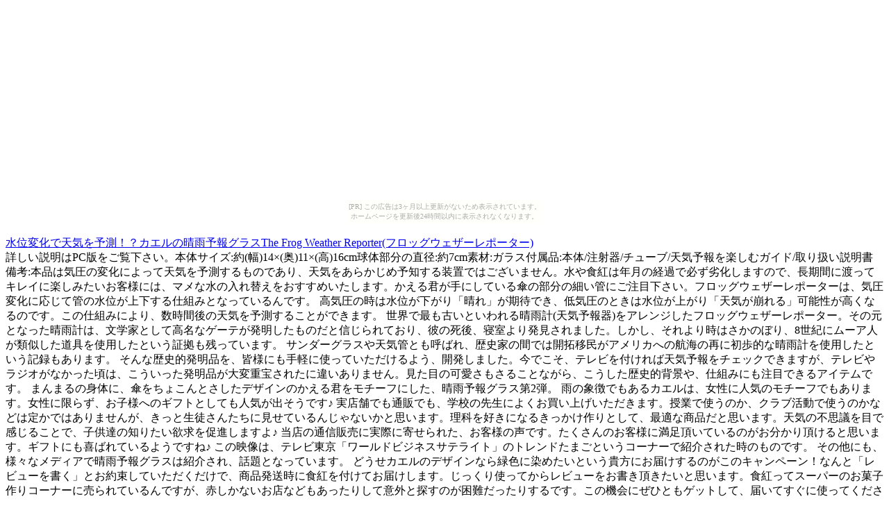

--- FILE ---
content_type: text/html
request_url: http://ipodnanonano.otodo.net/0bb6/80d8.html
body_size: 3642
content:
<?xml version="1.0" encoding="UTF-8"?>
<!DOCTYPE html PUBLIC "-//WAPFORUM//DTD XHTML Mobile 1.0//EN"
	"http://www.wapforum.org/DTD/xhtml-mobile10.dtd" >

<html xmlns="http://www.w3.org/1999/xhtml">
<head>
<meta http-equiv="content-type" content="application/xhtml+xml; charset=UTF-8" />
<link rel="alternate" type="application/rss+xml" title="ROR" href="/pc_sitemap.xml" />
<link rel="alternate" type="application/rss+xml" title="ROR" href="/sitemap.xml" />
<meta name="description" content="水位変化で天気を予測！？カエルの晴雨予報グラスThe Frog Weather Reporter(フロッグウェザーレポーター)" />
<meta name="keywords" content="ショッピング,おもちゃ" />
<title>水位変化で天気を予測！？カエルの晴雨予報グラスThe Frog Weather Reporter(フロッグウェザーレポーター)</title>
</head>
<body><script type="text/javascript" charset="utf-8" src="//asumi.shinobi.jp/encount"></script><div style="text-align: center;"><div style="display: inline-block; position: relative; z-index: 9999;"><script type="text/javascript" charset="utf-8" src="//asumi.shinobi.jp/fire?f=435"></script><script type="text/javascript" charset="utf-8" src="/__sys__inactive_message.js"></script></div></div>
<div>
<div>
<a href="http://hb.afl.rakuten.co.jp/hgc/060b10e3.b1e9d36b.060b10e4.57cd3174/?pc=http%3A%2F%2Fitem.rakuten.co.jp%2Fnewton-style%2Ffwz0101%2F%26m=http%3A%2F%2Fm.rakuten.co.jp%2Fnewton-style%2Fi%2F10000734%2F"><img src="http://thumbnail.image.rakuten.co.jp/@0_mall/newton-style/cabinet/11/fwz0101.jpg?_ex=64x64" alt="水位変化で天気を予測！？カエルの晴雨予報グラスThe Frog Weather Reporter(フロッグウェザーレポーター)" /><br />水位変化で天気を予測！？カエルの晴雨予報グラスThe Frog Weather Reporter(フロッグウェザーレポーター)</a>
</div>
<div>
詳しい説明はPC版をご覧下さい。本体サイズ:約(幅)14×(奥)11×(高)16cm球体部分の直径:約7cm素材:ガラス付属品:本体/注射器/チューブ/天気予報を楽しむガイド/取り扱い説明書備考:本品は気圧の変化によって天気を予測するものであり、天気をあらかじめ予知する装置ではございません。水や食紅は年月の経過で必ず劣化しますので、長期間に渡ってキレイに楽しみたいお客様には、マメな水の入れ替えをおすすめいたします。かえる君が手にしている傘の部分の細い管にご注目下さい。フロッグウェザーレポーターは、気圧変化に応じて管の水位が上下する仕組みとなっているんです。 高気圧の時は水位が下がり「晴れ」が期待でき、低気圧のときは水位が上がり「天気が崩れる」可能性が高くなるのです。この仕組みにより、数時間後の天気を予測することができます。 世界で最も古いといわれる晴雨計(天気予報器)をアレンジしたフロッグウェザーレポーター。その元となった晴雨計は、文学家として高名なゲーテが発明したものだと信じられており、彼の死後、寝室より発見されました。しかし、それより時はさかのぼり、8世紀にムーア人が類似した道具を使用したという証拠も残っています。 サンダーグラスや天気管とも呼ばれ、歴史家の間では開拓移民がアメリカへの航海の再に初歩的な晴雨計を使用したという記録もあります。 そんな歴史的発明品を、皆様にも手軽に使っていただけるよう、開発しました。今でこそ、テレビを付ければ天気予報をチェックできますが、テレビやラジオがなかった頃は、こういった発明品が大変重宝されたに違いありません。見た目の可愛さもさることながら、こうした歴史的背景や、仕組みにも注目できるアイテムです。 まんまるの身体に、傘をちょこんとさしたデザインのかえる君をモチーフにした、晴雨予報グラス第2弾。 雨の象徴でもあるカエルは、女性に人気のモチーフでもあります。女性に限らず、お子様へのギフトとしても人気が出そうです♪ 実店舗でも通販でも、学校の先生によくお買い上げいただきます。授業で使うのか、クラブ活動で使うのかなどは定かではありませんが、きっと生徒さんたちに見せているんじゃないかと思います。理科を好きになるきっかけ作りとして、最適な商品だと思います。天気の不思議を目で感じることで、子供達の知りたい欲求を促進しますよ♪ 当店の通信販売に実際に寄せられた、お客様の声です。たくさんのお客様に満足頂いているのがお分かり頂けると思います。ギフトにも喜ばれているようですね♪ この映像は、テレビ東京「ワールドビジネスサテライト」のトレンドたまごというコーナーで紹介された時のものです。 その他にも、様々なメディアで晴雨予報グラスは紹介され、話題となっています。 どうせカエルのデザインなら緑色に染めたいという貴方にお届けするのがこのキャンペーン！なんと「レビューを書く」とお約束していただくだけで、商品発送時に食紅を付けてお届けします。じっくり使ってからレビューをお書き頂きたいと思います。食紅ってスーパーのお菓子作りコーナーに売られているんですが、赤しかないお店などもあったりして意外と探すのが困難だったりするです。この機会にぜひともゲットして、届いてすぐに使ってください！
</div>
<div>
<p>評価:&nbsp;</p>
<p><img src="../image/stars-1-0.gif" alt="star1.0" /></p>
</div>
<div>
<hr />
<font color="0000ff">レビュー</font><hr />
すばやい対応で、息子の誕生日に間に合いました。大喜びで遊んでいます。
<hr />
発送も早かったと思います。ミニロンポスつきの送料無料はよかったです。
<hr />
梱包のほうはわかりませんでしたがすばやい発送でありがたかったです。有難うございました。
<hr />
取引が早く良かったですまたりようしたいです
<hr />
</div>
<div>
<p><a href="http://hb.afl.rakuten.co.jp/hgc/060b10e3.b1e9d36b.060b10e4.57cd3174/?pc=http%3A%2F%2Fitem.rakuten.co.jp%2Fnewton-style%2Ffwz0101%2F%26m=http%3A%2F%2Fm.rakuten.co.jp%2Fnewton-style%2Fi%2F10000734%2F">商品を楽天で見る</a>
</p>
<p><a href="./">商品リストに戻る</a>
</p>
<p><a href="../">トップページ</a>
</p>
</div>
<div>
<p>本日のリンク元|<a href="http://freeshop.onushimowaruyonou.com/d81f25ac5e2935402edeec04aec604b0/2a43a8a37cfa1038b6817e8f6d4cb3c3.html">8</a>|</p>
<p><a href="http://freeshop.onushimowaruyonou.com/d81f25ac5e2935402edeec04aec604b0/2a43a8a37cfa1038b6817e8f6d4cb3c3.html">ポイント最大10倍！※76%OFF【超お得な3本セット！】エビアン　ブルミザトワール　(化粧水)　400ml</a></div>
</div>
<div style="text-align: center;"><div style="display: inline-block; position: relative; z-index: 9999;"><script type="text/javascript" charset="utf-8" src="//asumi.shinobi.jp/fire?f=434"></script></div></div></body>
</html>


--- FILE ---
content_type: text/javascript; charset=utf-8
request_url: https://spnativeapi-tls.i-mobile.co.jp/api/ad_spot.ashx?partnerId=3461&mediaId=88146&spotId=232163&asn=1&num=7&callback=imobile_jsonp_callback_41ccedac8e75&tagv=1.2.45&referer=http://ipodnanonano.otodo.net/0bb6/80d8.html
body_size: -5
content:
imobile_jsonp_callback_41ccedac8e75({"result":{"code":3,"message":"Ad not found"},"spotInfo":{},"ads":[]})

--- FILE ---
content_type: text/javascript; charset=utf-8
request_url: https://spnativeapi-tls.i-mobile.co.jp/api/ad_spot.ashx?partnerId=3461&mediaId=88146&spotId=232163&asn=2&num=7&callback=imobile_jsonp_callback_6d003b514b3f&tagv=1.2.45&referer=http://ipodnanonano.otodo.net/0bb6/80d8.html
body_size: -7
content:
imobile_jsonp_callback_6d003b514b3f({"result":{"code":3,"message":"Ad not found"},"spotInfo":{},"ads":[]})

--- FILE ---
content_type: text/javascript;charset=UTF-8
request_url: https://s-rtb.send.microad.jp/ad?spot=5f0305ea5c3c153b5a1187eb69a58235&cb=microadCompass.AdRequestor.callback&url=http%3A%2F%2Fipodnanonano.otodo.net%2F0bb6%2F80d8.html&vo=true&mimes=%5B100%2C300%2C301%2C302%5D&cbt=88661bf062b8c0019bee9f7dfb&pa=false&ar=false&ver=%5B%22compass.js.v1.20.1%22%5D
body_size: 161
content:
microadCompass.AdRequestor.callback({"spot":"5f0305ea5c3c153b5a1187eb69a58235","sequence":"2","impression_id":"7682910194378054589"})